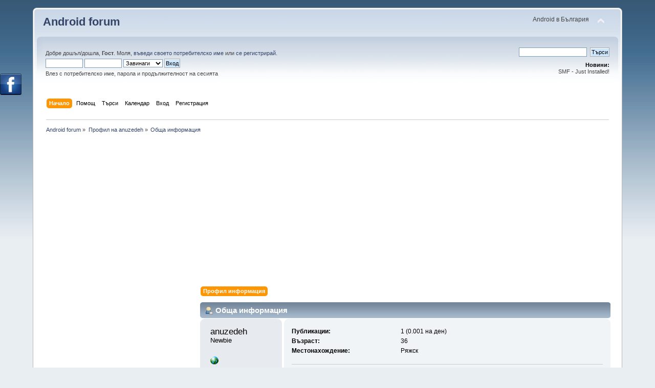

--- FILE ---
content_type: text/html; charset=windows-1251
request_url: https://android.bg/profile/?u=1736;PHPSESSID=n8h3q12pevbcnb3rqi97c36da6
body_size: 5143
content:
<!DOCTYPE html PUBLIC "-//W3C//DTD XHTML 1.0 Transitional//EN" "http://www.w3.org/TR/xhtml1/DTD/xhtml1-transitional.dtd">
<html xmlns="http://www.w3.org/1999/xhtml">
<head>
	<link rel="stylesheet" type="text/css" href="https://android.bg/Themes/default/css/index.css?fin20" />
	<link rel="stylesheet" type="text/css" href="https://android.bg/Themes/default/css/webkit.css" />
	<script type="text/javascript" src="https://android.bg/Themes/default/scripts/script.js?fin20"></script>
	<script type="text/javascript" src="https://android.bg/Themes/default/scripts/theme.js?fin20"></script>
	<script type="text/javascript"><!-- // --><![CDATA[
		var smf_theme_url = "https://android.bg/Themes/default";
		var smf_default_theme_url = "https://android.bg/Themes/default";
		var smf_images_url = "https://android.bg/Themes/default/images";
		var smf_scripturl = "https://android.bg/index.php?PHPSESSID=n8h3q12pevbcnb3rqi97c36da6&amp;";
		var smf_iso_case_folding = false;
		var smf_charset = "windows-1251";
		var ajax_notification_text = "Зареждане...";
		var ajax_notification_cancel_text = "Отказ";
	// ]]></script>
	<meta http-equiv="Content-Type" content="text/html; charset=windows-1251" />
	<meta name="description" content="Профил на anuzedeh" />
	<meta name="keywords" content="android, форум, forum, андроид, bg, bulgaria, българия, balgaria, telefoni, kupuva, prodava, купува, продава, обяви, въпроси, проблеми, vaprosi, problemi, obiavi" />
	<title>Профил на anuzedeh</title>
	<link rel="canonical" href="https://android.bg/profile/?u=1736" />
	<link rel="help" href="https://android.bg/help/?PHPSESSID=n8h3q12pevbcnb3rqi97c36da6" />
	<link rel="search" href="https://android.bg/search/?PHPSESSID=n8h3q12pevbcnb3rqi97c36da6" />
	<link rel="contents" href="https://android.bg/index.php?PHPSESSID=n8h3q12pevbcnb3rqi97c36da6" />
	<link rel="alternate" type="application/rss+xml" title="Android forum - RSS" href="https://android.bg/.xml/?type=rss;PHPSESSID=n8h3q12pevbcnb3rqi97c36da6" />
			<style type="text/css">
				#FBSlideLikeBox_left {background: url(https://android.bg/Themes/default/images/FBSlideLikeBox/default.png) 292px 0 no-repeat; float: left; height: 42px; position: fixed; left: -292px; padding-right: 42px; top: 20%; width: 292px; z-index: 2000;}
				#FBSlideLikeBox_left #FBSlideLikeBox3_left {height: 590px; right: 0; position: absolute; border: 3px solid #3B5998; width: 292px; background: #f8f8f8;}
				#FBSlideLikeBox_right {background: url(https://android.bg/Themes/default/images/FBSlideLikeBox/default.png) 0 0 no-repeat; float: right; height: 42px; position: fixed; right: -292px; padding-left: 42px; top: 20%; width: 292px; z-index: 2000;}
				#FBSlideLikeBox_right #FBSlideLikeBox3_right {height: 590px; left: 0; position: absolute; border: 3px solid #3B5998; width: 292px; background: #f8f8f8;}
				#FBSlideLikeBox_left #FBSlideLikeBox2_left {position: relative; clear: both; width: auto;}
			</style>
				<script type="text/javascript">!window.jQuery && document.write(unescape('%3Cscript src="http://code.jquery.com/jquery.min.js"%3E%3C/script%3E'))</script>
				<script type="text/javascript">
				 jQuery.noConflict();
					jQuery(document).ready(function($)
						{
							$("#FBSlideLikeBox_left").mouseenter(function()
						{
							$(this).stop().animate({left: 0}, "slow");
						}).mouseleave(function()
						{
							$(this).stop().animate({left: -292}, "slow");
						});;
						});
				</script>
	<link rel="stylesheet" type="text/css" href="https://android.bg/Themes/default/css/BBCode-YouTube.css" />
</head>
<body>
<div id="wrapper" style="width: 90%">
	<div id="header"><div class="frame">
		<div id="top_section">
			<h1 class="forumtitle">
				<a href="https://android.bg/index.php?PHPSESSID=n8h3q12pevbcnb3rqi97c36da6">Android forum</a>
			</h1>
			<img id="upshrink" src="https://android.bg/Themes/default/images/upshrink.png" alt="*" title="Сгъсти или разшири описанието." style="display: none;" />
			<div id="siteslogan" class="floatright">Android в България</div>
		</div>
		<div id="upper_section" class="middletext">
			<div class="user">
				<script type="text/javascript" src="https://android.bg/Themes/default/scripts/sha1.js"></script>
				<form id="guest_form" action="https://android.bg/login2/?PHPSESSID=n8h3q12pevbcnb3rqi97c36da6" method="post" accept-charset="windows-1251"  onsubmit="hashLoginPassword(this, '513c65295fbf7cd9183642177e70abc2');">
					<div class="info">Добре дошъл/дошла, <strong>Гост</strong>. Моля, <a href="https://android.bg/login/?PHPSESSID=n8h3q12pevbcnb3rqi97c36da6">въведи своето потребителско име</a> или <a href="https://android.bg/register/?PHPSESSID=n8h3q12pevbcnb3rqi97c36da6">се регистрирай</a>.</div>
					<input type="text" name="user" size="10" class="input_text" />
					<input type="password" name="passwrd" size="10" class="input_password" />
					<select name="cookielength">
						<option value="60">1 Час</option>
						<option value="1440">1 Ден</option>
						<option value="10080">1 Седмица</option>
						<option value="43200">1 Месец</option>
						<option value="-1" selected="selected">Завинаги</option>
					</select>
					<input type="submit" value="Вход" class="button_submit" /><br />
					<div class="info">Влез с потребителско име, парола и продължителност на сесията</div>
					<input type="hidden" name="hash_passwrd" value="" />
				</form>
			</div>
			<div class="news normaltext">
				<form id="search_form" action="https://android.bg/search2/?PHPSESSID=n8h3q12pevbcnb3rqi97c36da6" method="post" accept-charset="windows-1251">
					<input type="text" name="search" value="" class="input_text" />&nbsp;
					<input type="submit" name="submit" value="Търси" class="button_submit" />
					<input type="hidden" name="advanced" value="0" /></form>
				<h2>Новини: </h2>
				<p>SMF - Just Installed!</p>
			</div>
		</div>
		<br class="clear" />
		<script type="text/javascript"><!-- // --><![CDATA[
			var oMainHeaderToggle = new smc_Toggle({
				bToggleEnabled: true,
				bCurrentlyCollapsed: false,
				aSwappableContainers: [
					'upper_section'
				],
				aSwapImages: [
					{
						sId: 'upshrink',
						srcExpanded: smf_images_url + '/upshrink.png',
						altExpanded: 'Сгъсти или разшири описанието.',
						srcCollapsed: smf_images_url + '/upshrink2.png',
						altCollapsed: 'Сгъсти или разшири описанието.'
					}
				],
				oThemeOptions: {
					bUseThemeSettings: false,
					sOptionName: 'collapse_header',
					sSessionVar: 'c185386',
					sSessionId: '513c65295fbf7cd9183642177e70abc2'
				},
				oCookieOptions: {
					bUseCookie: true,
					sCookieName: 'upshrink'
				}
			});
		// ]]></script>
		<div id="main_menu">
			<ul class="dropmenu" id="menu_nav">
				<li id="button_home">
					<a class="active firstlevel" href="https://android.bg/index.php?PHPSESSID=n8h3q12pevbcnb3rqi97c36da6">
						<span class="last firstlevel">Начало</span>
					</a>
				</li>
				<li id="button_help">
					<a class="firstlevel" href="https://android.bg/help/?PHPSESSID=n8h3q12pevbcnb3rqi97c36da6">
						<span class="firstlevel">Помощ</span>
					</a>
				</li>
				<li id="button_search">
					<a class="firstlevel" href="https://android.bg/search/?PHPSESSID=n8h3q12pevbcnb3rqi97c36da6">
						<span class="firstlevel">Търси</span>
					</a>
				</li>
				<li id="button_calendar">
					<a class="firstlevel" href="https://android.bg/calendar/?PHPSESSID=n8h3q12pevbcnb3rqi97c36da6">
						<span class="firstlevel">Календар</span>
					</a>
				</li>
				<li id="button_login">
					<a class="firstlevel" href="https://android.bg/login/?PHPSESSID=n8h3q12pevbcnb3rqi97c36da6">
						<span class="firstlevel">Вход</span>
					</a>
				</li>
				<li id="button_register">
					<a class="firstlevel" href="https://android.bg/register/?PHPSESSID=n8h3q12pevbcnb3rqi97c36da6">
						<span class="last firstlevel">Регистрация</span>
					</a>
				</li>
			</ul>
		</div>
		<br class="clear" />
	</div></div>
	<div id="content_section"><div class="frame">
		<div id="main_content_section">
	<div class="navigate_section">
		<ul>
			<li>
				<a href="https://android.bg/index.php?PHPSESSID=n8h3q12pevbcnb3rqi97c36da6"><span>Android forum</span></a> &#187;
			</li>
			<li>
				<a href="https://android.bg/profile/?u=1736;PHPSESSID=n8h3q12pevbcnb3rqi97c36da6"><span>Профил на anuzedeh</span></a> &#187;
			</li>
			<li class="last">
				<a href="https://android.bg/profile/?u=1736;area=summary;PHPSESSID=n8h3q12pevbcnb3rqi97c36da6"><span>Обща информация</span></a>
			</li>
		</ul>
	</div><a href="http://www.teletab.eu" class="bbc_link" target="_blank"><img src="http://img690.imageshack.us/img690/2702/pvx6.gif" alt="" class="bbc_img" /></a><script async src="//pagead2.googlesyndication.com/pagead/js/adsbygoogle.js"></script>
<!-- Android -->
<ins class="adsbygoogle"
     style="display:inline-block;width:336px;height:280px"
     data-ad-client="ca-pub-7643162517181588"
     data-ad-slot="4884003952"></ins>
<script>
(adsbygoogle = window.adsbygoogle || []).push({});
</script>
<table><tr><td valign="top"><script async src="//pagead2.googlesyndication.com/pagead/js/adsbygoogle.js"></script>
<!-- Ad vertical -->
<ins class="adsbygoogle"
     style="display:inline-block;width:300px;height:600px"
     data-ad-client="ca-pub-7643162517181588"
     data-ad-slot="2992397158"></ins>
<script>
(adsbygoogle = window.adsbygoogle || []).push({});
</script></td><td width="100%" valign="top">
<div id="admin_menu">
	<ul class="dropmenu" id="dropdown_menu_1">
			<li><a class="active firstlevel" href=""><span class="firstlevel">Профил информация</span></a>
				<ul>
					<li>
						<a class="chosen" href="https://android.bg/profile/?area=summary;u=1736;PHPSESSID=n8h3q12pevbcnb3rqi97c36da6"><span>Обща информация</span></a>
					</li>
					<li>
						<a href="https://android.bg/profile/?area=statistics;u=1736;PHPSESSID=n8h3q12pevbcnb3rqi97c36da6"><span>Покажи статистики</span></a>
					</li>
					<li>
						<a href="https://android.bg/profile/?area=showposts;u=1736;PHPSESSID=n8h3q12pevbcnb3rqi97c36da6"><span>Покажи участието...</span></a>
						<ul>
							<li>
								<a href="https://android.bg/profile/?area=showposts;sa=messages;u=1736;PHPSESSID=n8h3q12pevbcnb3rqi97c36da6"><span>Публикации</span></a>
							</li>
							<li>
								<a href="https://android.bg/profile/?area=showposts;sa=topics;u=1736;PHPSESSID=n8h3q12pevbcnb3rqi97c36da6"><span>Теми</span></a>
							</li>
							<li>
								<a href="https://android.bg/profile/?area=showposts;sa=attach;u=1736;PHPSESSID=n8h3q12pevbcnb3rqi97c36da6"><span>Прикачени файлове</span></a>
							</li>
						</ul>
					</li>
				</ul>
			</li>
	</ul>
</div>
<div id="admin_content">
	<script type="text/javascript" src="https://android.bg/Themes/default/scripts/profile.js"></script>
	<script type="text/javascript"><!-- // --><![CDATA[
		disableAutoComplete();
	// ]]></script>
<div id="profileview" class="flow_auto">
	<div class="cat_bar">
		<h3 class="catbg">
			<span class="ie6_header floatleft"><img src="https://android.bg/Themes/default/images/icons/profile_sm.gif" alt="" class="icon" />Обща информация</span>
		</h3>
	</div>
	<div id="basicinfo">
		<div class="windowbg">
			<span class="topslice"><span></span></span>
			<div class="content flow_auto">
				<div class="username"><h4>anuzedeh <span class="position">Newbie</span></h4></div>
				<img class="avatar" src="https://android.bg/index.php?PHPSESSID=n8h3q12pevbcnb3rqi97c36da6&amp;action=dlattach;attach=323;type=avatar" alt="" />
				<ul class="reset">
					<li><a href="https://bestadept.com/neha-dhupia-wallpaper/" title="https://bestadept.com/neha-dhupia-wallpaper/" target="_blank" class="new_win"><img src="https://android.bg/Themes/default/images/www_sm.gif" alt="https://bestadept.com/neha-dhupia-wallpaper/" /></a></li>
				
				
				
				
			</ul>
			<span id="userstatus"><img src="https://android.bg/Themes/default/images/useroff.gif" alt="Неактивен" align="middle" /><span class="smalltext"> Неактивен</span>
				</span>
				<p id="infolinks">
					<a href="https://android.bg/profile/?area=showposts;u=1736;PHPSESSID=n8h3q12pevbcnb3rqi97c36da6">Покажи участието</a><br />
					<a href="https://android.bg/profile/?area=statistics;u=1736;PHPSESSID=n8h3q12pevbcnb3rqi97c36da6">Покажи статистики</a>
				</p>
			</div>
			<span class="botslice"><span></span></span>
		</div>
	</div>
	<div id="detailedinfo">
		<div class="windowbg2">
			<span class="topslice"><span></span></span>
			<div class="content">
				<dl>
					<dt>Публикации: </dt>
					<dd>1 (0.001 на ден)</dd>
					<dt>Възраст:</dt>
					<dd>36</dd>
					<dt>Местонахождение:</dt>
					<dd>Ряжск</dd>
				</dl>
				<dl class="noborder">
					<dt>Дата на регистрация: </dt>
					<dd>Януари 22, 2023, 11:56:15 pm</dd>
					<dt>Локално Време:</dt>
					<dd>Януари 27, 2026, 10:57:09 am</dd>
					<dt>Последно активен: </dt>
					<dd>Януари 22, 2023, 11:56:18 pm</dd>
				</dl>
			</div>
			<span class="botslice"><span></span></span>
		</div>
	</div>
<div class="clear"></div>
</div>
			<!--Facebook Slide Like Box 2.1.3 HTML5-->
				<div id="FBSlideLikeBox_left" title="Find us on Facebook!"  onclick="location.href='https://www.facebook.com/bulgaria.android';" style="cursor:pointer;">
					<div id="FBSlideLikeBox2_left">
						<div id="FBSlideLikeBox3_left">
							<div id="fb-root"></div>
							<script>(function(d, s, id) {
							  var js, fjs = d.getElementsByTagName(s)[0];
							  if (d.getElementById(id)) return;
							  js = d.createElement(s); js.id = id;
							  js.src = "//connect.facebook.net/bg_BG/all.js#xfbml=1&appId=";
							  fjs.parentNode.insertBefore(js, fjs);
							}(document, 'script', 'facebook-jssdk'));</script>

							<div class="fb-like-box" data-href="https://www.facebook.com/bulgaria.android" data-width="292" data-height="590" data-colorscheme="light" data-show-faces="true" data-border-color="#3B5998" data-stream="true" data-header="true"></div>
						</div>
					</div>
				</div>
</div></td></tr></table><!-- Yandex.Metrika informer -->
<a href="http://metrica.yandex.com/stat/?id=22326310&from=informer"
target="_blank" rel="nofollow"><img src="//bs.yandex.ru/informer/22326310/3_1_FFFFFFFF_EFEFEFFF_0_pageviews"
style="width:88px; height:31px; border:0;" alt="Yandex.Metrica" title="Yandex.Metrica: data for today (page views, visits and unique visitors)" onclick="try{Ya.Metrika.informer({i:this,id:22326310,lang:&#39;en&#39;});return false}catch(e){}"/></a>
<!-- /Yandex.Metrika informer -->

<!-- Yandex.Metrika counter -->
<script type="text/javascript">
(function (d, w, c) {
    (w[c] = w[c] || []).push(function() {
        try {
            w.yaCounter22326310 = new Ya.Metrika({id:22326310,
                    webvisor:true,
                    clickmap:true,
                    trackLinks:true,
                    accurateTrackBounce:true});
        } catch(e) { }
    });

    var n = d.getElementsByTagName("script")[0],
        s = d.createElement("script"),
        f = function () { n.parentNode.insertBefore(s, n); };
    s.type = "text/javascript";
    s.async = true;
    s.src = (d.location.protocol == "https:" ? "https:" : "http:") + "//mc.yandex.ru/metrika/watch.js";

    if (w.opera == "[object Opera]") {
        d.addEventListener("DOMContentLoaded", f, false);
    } else { f(); }
})(document, window, "yandex_metrika_callbacks");
</script>
<noscript><div><img src="//mc.yandex.ru/watch/22326310" style="position:absolute; left:-9999px;" alt="" /></div></noscript>
<!-- /Yandex.Metrika counter -->
<a href="http://www.freewebsubmission.com">
<img src="http://www.freewebsubmission.com/images/fwsbutton10.gif" width="88" height="31" border="0" alt="Submit Your Site To The Web&#39;s Top 50 Search Engines for Free!"></a>
<a href="https://plus.google.com/112033549211158509888" rel="publisher"><img src="http://bjoerntantau.com/en/wp-content/themes/bjoerntantau2012/images/a-google-plus.png" width="40" height="31" border="0" alt="Google+"></a>
		</div>
	</div></div>
	<div id="footer_section"><div class="frame">
		<ul class="reset">
			<li class="copyright">
			<span class="smalltext" style="display: inline; visibility: visible; font-family: Verdana, Arial, sans-serif;"><a href="https://android.bg/credits/?PHPSESSID=n8h3q12pevbcnb3rqi97c36da6" title="Simple Machines Forum" target="_blank" class="new_win">SMF 2.0.6</a> |
 <a href="http://www.simplemachines.org/about/smf/license.php" title="License" target="_blank" class="new_win">SMF &copy; 2011</a>, <a href="http://www.simplemachines.org" title="Simple Machines" target="_blank" class="new_win">Simple Machines</a><br /><span class="smalltext"><a href="http://www.smfads.com" target="_blank">SMFAds</a> for <a href="http://www.createaforum.com" title="Forum Hosting">Free Forums</a></span>
			</span></li>
			<li><a id="button_xhtml" href="http://validator.w3.org/check?uri=referer" target="_blank" class="new_win" title="Валиден XHTML 1.0! "><span>XHTML</span></a></li>
			<li><a id="button_rss" href="https://android.bg/.xml/?type=rss;PHPSESSID=n8h3q12pevbcnb3rqi97c36da6" class="new_win"><span>RSS</span></a></li>
			<li class="last"><a id="button_wap2" href="https://android.bg/index.php?wap2;PHPSESSID=n8h3q12pevbcnb3rqi97c36da6" class="new_win"><span>WAP2</span></a></li>
		</ul>
	</div></div>
</div>
</body></html>

--- FILE ---
content_type: text/html; charset=utf-8
request_url: https://www.google.com/recaptcha/api2/aframe
body_size: 268
content:
<!DOCTYPE HTML><html><head><meta http-equiv="content-type" content="text/html; charset=UTF-8"></head><body><script nonce="4MSQmiK0otN8J4WObx_Hvw">/** Anti-fraud and anti-abuse applications only. See google.com/recaptcha */ try{var clients={'sodar':'https://pagead2.googlesyndication.com/pagead/sodar?'};window.addEventListener("message",function(a){try{if(a.source===window.parent){var b=JSON.parse(a.data);var c=clients[b['id']];if(c){var d=document.createElement('img');d.src=c+b['params']+'&rc='+(localStorage.getItem("rc::a")?sessionStorage.getItem("rc::b"):"");window.document.body.appendChild(d);sessionStorage.setItem("rc::e",parseInt(sessionStorage.getItem("rc::e")||0)+1);localStorage.setItem("rc::h",'1769504233025');}}}catch(b){}});window.parent.postMessage("_grecaptcha_ready", "*");}catch(b){}</script></body></html>